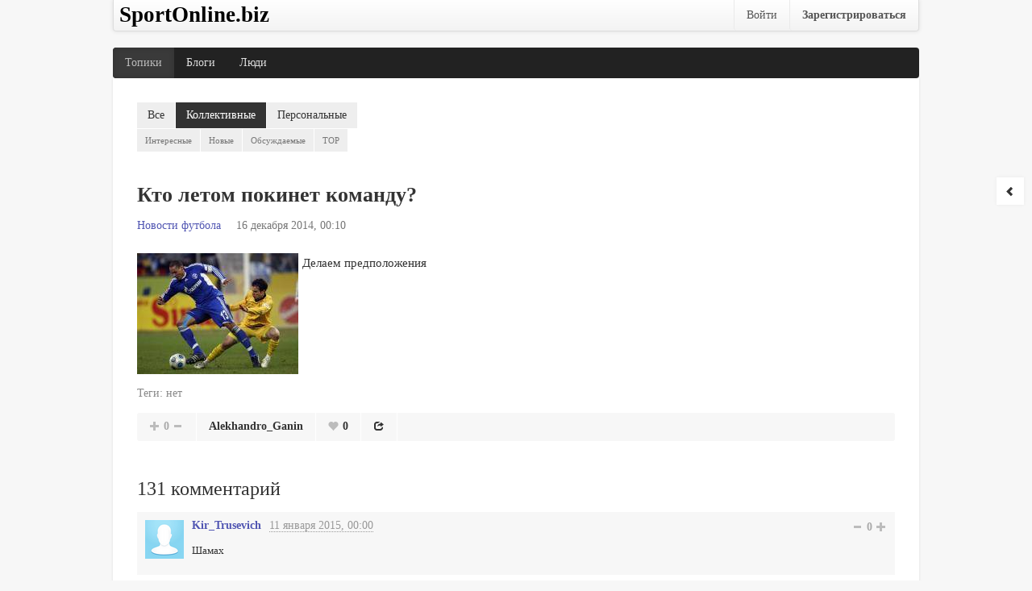

--- FILE ---
content_type: text/html; charset=utf-8
request_url: http://sportonline.biz/blog/novosti-futbola/14054.html/page2/
body_size: 11433
content:
<!doctype html>

<!--[if lt IE 7]> <html class="no-js ie6 oldie" lang="ru"> <![endif]-->
<!--[if IE 7]>    <html class="no-js ie7 oldie" lang="ru"> <![endif]-->
<!--[if IE 8]>    <html class="no-js ie8 oldie" lang="ru"> <![endif]-->
<!--[if gt IE 8]><!--> <html class="no-js" lang="ru"> <!--<![endif]-->

<head>
	
	
	<meta charset="utf-8">
	<meta http-equiv="X-UA-Compatible" content="IE=edge,chrome=1">
	
	<title>Кто летом покинет команду? / Новости футбола / SportOnline.biz</title>
	
	<meta name="description" content="Делаем предположения">
	<meta name="keywords" content="">

	<meta name="viewport" content="width=device-width, initial-scale=1.0">

	<link rel='stylesheet' type='text/css' href='http://sportonline.biz/templates/cache/developer_mobile/7dc8eca3f180659797d431db3c5dd6fe.css' />


	<link href="http://sportonline.biz/templates/skin/developer_mobile/images/favicon.ico?v1" rel="shortcut icon" />
	<link rel="search" type="application/opensearchdescription+xml" href="http://sportonline.biz/search/opensearch/" title="SportOnline.biz" />

			<link rel="alternate" type="application/rss+xml" href="http://sportonline.biz/rss/comments/14054/" title="Кто летом покинет команду?">
	
			<link rel="canonical" href="http://sportonline.biz/blog/novosti-futbola/14054.html" />
		
		
	
	<script type="text/javascript">
		var DIR_WEB_ROOT 			= 'http://sportonline.biz';
		var DIR_STATIC_SKIN 		= 'http://sportonline.biz/templates/skin/developer_mobile';
		var DIR_ROOT_ENGINE_LIB 	= 'http://sportonline.biz/engine/lib';
		var LIVESTREET_SECURITY_KEY = 'fd8ad318e9844750ee0c6c9566c0f6ff';
		var SESSION_ID				= '';
		var BLOG_USE_TINYMCE		= '';
		
		var TINYMCE_LANG = 'en';
					TINYMCE_LANG = 'ru';
		
		var aRouter = new Array();
					aRouter['error'] = 'http://sportonline.biz/error/';
					aRouter['registration'] = 'http://sportonline.biz/registration/';
					aRouter['profile'] = 'http://sportonline.biz/profile/';
					aRouter['my'] = 'http://sportonline.biz/my/';
					aRouter['blog'] = 'http://sportonline.biz/blog/';
					aRouter['personal_blog'] = 'http://sportonline.biz/personal_blog/';
					aRouter['index'] = 'http://sportonline.biz/index/';
					aRouter['topic'] = 'http://sportonline.biz/topic/';
					aRouter['login'] = 'http://sportonline.biz/login/';
					aRouter['people'] = 'http://sportonline.biz/people/';
					aRouter['settings'] = 'http://sportonline.biz/settings/';
					aRouter['tag'] = 'http://sportonline.biz/tag/';
					aRouter['talk'] = 'http://sportonline.biz/talk/';
					aRouter['comments'] = 'http://sportonline.biz/comments/';
					aRouter['rss'] = 'http://sportonline.biz/rss/';
					aRouter['link'] = 'http://sportonline.biz/link/';
					aRouter['question'] = 'http://sportonline.biz/question/';
					aRouter['blogs'] = 'http://sportonline.biz/blogs/';
					aRouter['search'] = 'http://sportonline.biz/search/';
					aRouter['admin'] = 'http://sportonline.biz/admin/';
					aRouter['ajax'] = 'http://sportonline.biz/ajax/';
					aRouter['feed'] = 'http://sportonline.biz/feed/';
					aRouter['stream'] = 'http://sportonline.biz/stream/';
					aRouter['photoset'] = 'http://sportonline.biz/photoset/';
					aRouter['subscribe'] = 'http://sportonline.biz/subscribe/';
					aRouter['page'] = 'http://sportonline.biz/page/';
					aRouter['sitemap'] = 'http://sportonline.biz/sitemap/';
			</script>
	
	
	<script type='text/javascript' src='http://sportonline.biz/templates/cache/developer_mobile/2e16dbbcd9e6368178e5c4933751cd98.js'></script>
<!--[if lt IE 9]><script type='text/javascript' src='http://sportonline.biz/engine/lib/external/html5shiv.js'></script><![endif]-->
<script type='text/javascript' src='http://yandex.st/share/share.js'></script>


	
	<script type="text/javascript">
		var tinyMCE = false;
		ls.lang.load({"blog_join":"\u0432\u0441\u0442\u0443\u043f\u0438\u0442\u044c \u0432 \u0431\u043b\u043e\u0433","blog_leave":"\u043f\u043e\u043a\u0438\u043d\u0443\u0442\u044c \u0431\u043b\u043e\u0433"});
		ls.registry.set('comment_max_tree',7);
		ls.registry.set('block_stream_show_tip',true);
	</script>
	
	
			<style>
			#container {
				min-width: 320px;
				max-width: 1000px;
			}
		</style>
		
	
	
    
<!-- Yandex.RTB -->
<script>window.yaContextCb=window.yaContextCb||[]</script>
<script src="https://yandex.ru/ads/system/context.js" async></script>   
    
</head>

	
	






<body class=" ls-user-role-guest ls-user-role-not-admin width-fluid">
		
	
				<div class="modal modal-login" id="window_login_form">
		<header class="modal-header">
			<div class="h3">Авторизация</div>
			<a href="#" class="close jqmClose"></a>
		</header>
		
		
		<script type="text/javascript">
			jQuery(function($){
				$('#popup-login-form').bind('submit',function(){
					ls.user.login('popup-login-form');
					return false;
				});
				$('#popup-login-form-submit').attr('disabled',false);
			});
		</script>
		
		<div class="modal-content">
			<ul class="nav nav-pills nav-pills-tabs">
				<li class="active js-block-popup-login-item" data-type="login"><a href="#">Войти</a></li>
									<li><a href="http://sportonline.biz/registration/">Регистрация</a></li>
								<li class="js-block-popup-login-item" data-type="reminder"><a href="#">Восстановление пароля</a></li>
			</ul>
			
			
			<div class="tab-content js-block-popup-login-content" data-type="login">
				
				<form action="http://sportonline.biz/login/" method="post" id="popup-login-form">
					

					<p><label for="popup-login">Логин или эл. почта:</label>
					<input type="text" name="login" id="popup-login" class="input-text input-width-300"></p>
					
					<p><label for="popup-password">Пароль:</label>
					<input type="password" name="password" id="popup-password" class="input-text input-width-300">
					<small class="validate-error-hide validate-error-login"></small></p>
					
					<p><label><input type="checkbox" name="remember" class="input-checkbox" checked> Запомнить меня</label></p>

					

					<input type="hidden" name="return-path" value="http://sportonline.biz/blog/novosti-futbola/14054.html/page2">
					<button type="submit" name="submit_login" class="button button-primary" id="popup-login-form-submit" disabled="disabled">Войти</button>
				</form>
				
			</div>


						
			
			<div data-type="reminder" class="tab-content js-block-popup-login-content" style="display:none;">
				<script type="text/javascript">
					jQuery(document).ready(function($){
						$('#popup-reminder-form').bind('submit',function(){
							ls.user.reminder('popup-reminder-form');
							return false;
						});
						$('#popup-reminder-form-submit').attr('disabled',false);
					});
				</script>
				<form action="http://sportonline.biz/login/reminder/" method="POST" id="popup-reminder-form">
					<p><label for="popup-reminder-mail">Ваш e-mail</label>
					<input type="text" name="mail" id="popup-reminder-mail" class="input-text input-width-300" />
					<small class="validate-error-hide validate-error-reminder"></small></p>

					<button type="submit" name="submit_reminder" class="button button-primary" id="popup-reminder-form-submit" disabled="disabled">Получить ссылку на изменение пароля</button>
				</form>
			</div>
		</div>
	</div>
		

	<div id="container" class="">
		<nav id="userbar" class="clearfix">

	

			<hgroup class="site-info" style="float:left;margin-left:7px;margin-top:5px">
				<a href="http://sportonline.biz">
					<span class="site-name">SportOnline.biz</span>
				</a>
			</hgroup>
	
	<ul class="nav nav-userbar">
					
			<li><a href="http://sportonline.biz/login/" class="js-login-form-show">Войти</a></li>
			<li><b><a href="http://sportonline.biz/registration/" class="js-registration-form-show">Зарегистрироваться</a></b></li>
			</ul>
	</nav>


<header id="header" role="banner">
	
	
	
</header>
		<nav id="nav">
	<ul class="nav nav-main">
		<li class="active"><a href="http://sportonline.biz/index/">Топики</a></li>
		<li ><a href="http://sportonline.biz/blogs/">Блоги</a></li>
		<li ><a href="http://sportonline.biz/people/">Люди</a></li>

			

	</ul>
	
</nav>

		<div id="wrapper" class="">
										<aside id="sidebar" class="sidebar-left">
	

											<section class="block block-type-blog">
		<header class="block-header">
			<div class="h3"><a href="http://sportonline.biz/blog/novosti-futbola/">Новости футбола</a></div>
		</header>

		<div class="block-content">
			<span id="blog_user_count_2239">0</span> читателей<br />
			16310 топиков
			
			<br />
			<br />
			
						<a href="http://sportonline.biz/rss/blog/novosti-futbola/" class="rss">RSS</a>
		</div>
	</section>
									<section class="block block-type-stream">
	<header class="block-header">
		<div class="h3"><a href="http://sportonline.biz/comments/" title="Весь эфир">Прямой эфир</a></div>
		<div class="block-update js-block-stream-update"></div>
	</header>

	
	
	<div class="block-content">
		<ul class="nav nav-pills js-block-stream-nav" >
			<li class="active js-block-stream-item" data-type="comment"><a href="#">Комментарии</a></li>
			<li class="js-block-stream-item" data-type="topic"><a href="#">Публикации</a></li>
			
		</ul>
		
		<ul class="nav nav-pills js-block-stream-dropdown" style="display: none;">
			<li class="dropdown active js-block-stream-dropdown-trigger"><a href="#">Комментарии</a> <i class="arrow"></i>
				<ul class="dropdown-menu js-block-stream-dropdown-items">
					<li class="active js-block-stream-item" data-type="comment"><a href="#">Комментарии</a></li>
					<li class="js-block-stream-item" data-type="topic"><a href="#">Публикации</a></li>
					
				</ul>
			</li>
		</ul>
		
		
		<div class="js-block-stream-content">
			<ul class="item-list">
									
		<li class="js-title-comment" title="Что вихляешся, как г-но в проруби!">
			<a href="http://sportonline.biz/profile/admin/"><img src="/templates/skin/developer_mobile/images/avatar_male_48x48.png" alt="avatar" class="avatar" /></a>
			
			<a href="http://sportonline.biz/profile/admin/" class="author">admin</a> &rarr;
			<a href="http://sportonline.biz/blog/edinoborstva/" class="blog-name">Единоборства</a> &rarr;
			<a href="http://sportonline.biz/comments/8844723">Коронные фразы вашего тренера</a>
			
			<p>
				<time datetime="2024-08-14T14:09:11+03:00">14 августа 2024, 14:09</time> |
				817 комментариев
			</p>
		</li>
									
		<li class="js-title-comment" title="Norco">
			<a href="http://sportonline.biz/profile/admin/"><img src="/templates/skin/developer_mobile/images/avatar_male_48x48.png" alt="avatar" class="avatar" /></a>
			
			<a href="http://sportonline.biz/profile/admin/" class="author">admin</a> &rarr;
			<a href="http://sportonline.biz/blog/velosport/" class="blog-name">Велоспорт</a> &rarr;
			<a href="http://sportonline.biz/comments/8844722">Какая фирма велосипеда у вас?</a>
			
			<p>
				<time datetime="2024-08-14T14:07:48+03:00">14 августа 2024, 14:07</time> |
				29 комментариев
			</p>
		</li>
									
		<li class="js-title-comment" title="хороший выбор">
			<a href="http://sportonline.biz/profile/admin/"><img src="/templates/skin/developer_mobile/images/avatar_male_48x48.png" alt="avatar" class="avatar" /></a>
			
			<a href="http://sportonline.biz/profile/admin/" class="author">admin</a> &rarr;
			<a href="http://sportonline.biz/blog/sovremennie-tanci/" class="blog-name">Современные танцы</a> &rarr;
			<a href="http://sportonline.biz/comments/8844721">че с полом делать</a>
			
			<p>
				<time datetime="2024-08-14T14:06:01+03:00">14 августа 2024, 14:06</time> |
				44 комментария
			</p>
		</li>
									
		<li class="js-title-comment" title="Неймар и Златан.">
			<a href="http://sportonline.biz/profile/admin/"><img src="/templates/skin/developer_mobile/images/avatar_male_48x48.png" alt="avatar" class="avatar" /></a>
			
			<a href="http://sportonline.biz/profile/admin/" class="author">admin</a> &rarr;
			<a href="http://sportonline.biz/blog/novosti-futbola/" class="blog-name">Новости футбола</a> &rarr;
			<a href="http://sportonline.biz/comments/8844720">Самый Эпотажный и забавный футболист мира </a>
			
			<p>
				<time datetime="2024-08-14T14:03:35+03:00">14 августа 2024, 14:03</time> |
				10 комментариев
			</p>
		</li>
									
		<li class="js-title-comment" title="Про лиги какие то))уахах">
			<a href="http://sportonline.biz/profile/Maksim_Lihosherst/"><img src="/templates/skin/developer_mobile/images/avatar_male_48x48.png" alt="avatar" class="avatar" /></a>
			
			<a href="http://sportonline.biz/profile/Maksim_Lihosherst/" class="author">Maksim_Lihosherst</a> &rarr;
			<a href="http://sportonline.biz/blog/novosti-futbola/" class="blog-name">Новости футбола</a> &rarr;
			<a href="http://sportonline.biz/comments/4409">ОПРОС  Ваш любимый игрок ?</a>
			
			<p>
				<time datetime="2014-08-04T21:56:00+04:00">4 августа 2014, 21:56</time> |
				999 комментариев
			</p>
		</li>
	</ul>


<footer>
	<a href="http://sportonline.biz/comments/">Весь эфир</a> | <a href="http://sportonline.biz/rss/allcomments/">RSS</a>
</footer>
		</div>
	</div>
</section>

										<section class="block">
	<header class="block-header">
		<div class="h3">Теги</div>
	</header>
	
	
	<div class="block-content">
		<ul class="nav nav-pills">
			<li class="active js-block-tags-item" data-type="all"><a href="#">Все теги</a></li>
						<li class="js-block-tags-item" data-type="all"><a href="#" onclick="ls.plugin.tagskit.showWindowSearchCategory();">
				
			</a></li>

			
		</ul>

		<form action="" method="GET" class="js-tag-search-form search-tags">
			<input type="text" name="tag" placeholder="Поиск тегов" value="" class="input-text input-width-full autocomplete-tags js-tag-search" />
		</form>

		<div class="js-block-tags-content" data-type="all">
							<ul class="tag-cloud word-wrap">
											<li><a class="tag-size-1" href="http://sportonline.biz/tag/%D0%B2%D0%BE%D0%BB%D0%B5%D0%B9%D0%B1%D0%BE%D0%BB%D0%B8%D1%81%D1%82%D0%BA%D0%B8/">волейболистки</a></li>
											<li><a class="tag-size-1" href="http://sportonline.biz/tag/%D0%9A%D0%A5%D0%9B/">КХЛ</a></li>
											<li><a class="tag-size-1" href="http://sportonline.biz/tag/%D0%9F%D1%80%D0%BE%D0%B4%D0%B0%D0%BC/">Продам</a></li>
											<li><a class="tag-size-1" href="http://sportonline.biz/tag/%D1%81%D0%B8%D0%BB%D0%B0/">сила</a></li>
											<li><a class="tag-size-1" href="http://sportonline.biz/tag/%D1%81%D0%BA%D0%BE%D1%82%D1%87/">скотч</a></li>
											<li><a class="tag-size-1" href="http://sportonline.biz/tag/%D1%82%D1%80%D1%8D%D1%88/">трэш</a></li>
											<li><a class="tag-size-1" href="http://sportonline.biz/tag/%D1%82%D1%80%D1%8E%D0%BA%D0%B8/">трюки</a></li>
											<li><a class="tag-size-1" href="http://sportonline.biz/tag/%D1%84%D0%B5%D1%85%D1%82%D0%BE%D0%B2%D0%B0%D0%BD%D0%B8%D0%B5/">фехтование</a></li>
									</ul>
					</div>

			</div>
</section>
										<div class="block" id="block_blogs">
	<header class="block-header">
		<div class="h3">Блоги</div>
		<div class="block-update js-block-blogs-update"></div>
	</header>
	
	
	<div class="block-content">
		<ul class="nav nav-pills js-block-blogs-nav">
			<li class="active js-block-blogs-item" data-type="top"><a href="#">Топ</a></li>
					</ul>
		
		
		<div class="js-block-blogs-content">
			<ul class="item-list">
			<li>
			<a href="http://sportonline.biz/blog/ostalnie-vidi-sporta/"><img src="http://sportonline.biz/templates/skin/developer_mobile/images/avatar_blog_48x48.png" alt="avatar" class="avatar" /></a>
			
						<a href="http://sportonline.biz/blog/ostalnie-vidi-sporta/">Остальные виды спорта</a>
			
			<!--<p>Рейтинг: <strong>0.00</strong></p>-->
			<p>Все, что не вошло в другие категории.</p>
		</li>
			<li>
			<a href="http://sportonline.biz/blog/vodnie-vidi-sporta/"><img src="http://sportonline.biz/templates/skin/developer_mobile/images/avatar_blog_48x48.png" alt="avatar" class="avatar" /></a>
			
						<a href="http://sportonline.biz/blog/vodnie-vidi-sporta/">Водные виды спорта</a>
			
			<!--<p>Рейтинг: <strong>0.00</strong></p>-->
			<p>Водные виды спорта</p>
		</li>
			<li>
			<a href="http://sportonline.biz/blog/legkaya-atletika/"><img src="http://sportonline.biz/templates/skin/developer_mobile/images/avatar_blog_48x48.png" alt="avatar" class="avatar" /></a>
			
						<a href="http://sportonline.biz/blog/legkaya-atletika/">Легкая атлетика</a>
			
			<!--<p>Рейтинг: <strong>0.00</strong></p>-->
			<p>Легкая атлетика</p>
		</li>
			<li>
			<a href="http://sportonline.biz/blog/zimnie-vidi-sporta/"><img src="http://sportonline.biz/templates/skin/developer_mobile/images/avatar_blog_48x48.png" alt="avatar" class="avatar" /></a>
			
						<a href="http://sportonline.biz/blog/zimnie-vidi-sporta/">Зимние виды спорта</a>
			
			<!--<p>Рейтинг: <strong>0.00</strong></p>-->
			<p>Зимние виды спорта</p>
		</li>
			<li>
			<a href="http://sportonline.biz/blog/katanie-na-rolikah/"><img src="http://sportonline.biz/templates/skin/developer_mobile/images/avatar_blog_48x48.png" alt="avatar" class="avatar" /></a>
			
						<a href="http://sportonline.biz/blog/katanie-na-rolikah/">Катание на роликах</a>
			
			<!--<p>Рейтинг: <strong>0.00</strong></p>-->
			<p>Катание на роликах</p>
		</li>
			<li>
			<a href="http://sportonline.biz/blog/sovremennie-tanci/"><img src="http://sportonline.biz/templates/skin/developer_mobile/images/avatar_blog_48x48.png" alt="avatar" class="avatar" /></a>
			
						<a href="http://sportonline.biz/blog/sovremennie-tanci/">Современные танцы</a>
			
			<!--<p>Рейтинг: <strong>0.00</strong></p>-->
			<p>Современные танцы</p>
		</li>
			<li>
			<a href="http://sportonline.biz/blog/velosport/"><img src="http://sportonline.biz/templates/skin/developer_mobile/images/avatar_blog_48x48.png" alt="avatar" class="avatar" /></a>
			
						<a href="http://sportonline.biz/blog/velosport/">Велоспорт</a>
			
			<!--<p>Рейтинг: <strong>0.00</strong></p>-->
			<p>Велоспорт и велосипедная жизнь!</p>
		</li>
			<li>
			<a href="http://sportonline.biz/blog/novosti-hokkeya/"><img src="http://sportonline.biz/templates/skin/developer_mobile/images/avatar_blog_48x48.png" alt="avatar" class="avatar" /></a>
			
						<a href="http://sportonline.biz/blog/novosti-hokkeya/">Новости хоккея</a>
			
			<!--<p>Рейтинг: <strong>0.00</strong></p>-->
			<p>Новости хоккея</p>
		</li>
			<li>
			<a href="http://sportonline.biz/blog/novosti-basketbola/"><img src="http://sportonline.biz/templates/skin/developer_mobile/images/avatar_blog_48x48.png" alt="avatar" class="avatar" /></a>
			
						<a href="http://sportonline.biz/blog/novosti-basketbola/">Новости баскетбола</a>
			
			<!--<p>Рейтинг: <strong>0.00</strong></p>-->
			<p>Новости баскетбола</p>
		</li>
			<li>
			<a href="http://sportonline.biz/blog/novosti-tennisa/"><img src="http://sportonline.biz/templates/skin/developer_mobile/images/avatar_blog_48x48.png" alt="avatar" class="avatar" /></a>
			
						<a href="http://sportonline.biz/blog/novosti-tennisa/">Новости тенниса</a>
			
			<!--<p>Рейтинг: <strong>0.00</strong></p>-->
			<p>Новости тенниса</p>
		</li>
	</ul>


		</div>

		
		<footer>
			<a href="http://sportonline.biz/blogs/">Все блоги</a>
		</footer>
	</div>
</div>
					</aside>
					
			<div id="content" role="main" 
				class=" 
					   content-right"
				>
				
					<div class="nav-filter-wrapper">
	<ul class="nav nav-filter">
		<li >
			<a href="http://sportonline.biz/index/">Все</a> 		</li>

		<li class="active">
			<a href="http://sportonline.biz/blog/">Коллективные</a> 		</li>

		<li >
			<a href="http://sportonline.biz/personal_blog/">Персональные</a> 		</li>

		
	</ul>



	
			<ul class="nav nav-filter nav-filter-sub">
			<li ><a href="http://sportonline.biz/blog/">Интересные</a></li>
			<li >
				<a href="http://sportonline.biz/blog/newall/" title="За все время">Новые</a>
							</li>
			<li ><a href="http://sportonline.biz/blog/discussed/">Обсуждаемые</a></li>
			<li ><a href="http://sportonline.biz/blog/top/">TOP</a></li>
			
		</ul>
	
	
	</div>
					

					
				

		

<article class="topic topic-type-topic js-topic">
	<header class="topic-header">
		<h1 class="topic-title word-wrap">
						
						
							Кто летом покинет команду?
					</h1>
		
		
				
		
		<div class="topic-info">
			<a href="http://sportonline.biz/blog/novosti-futbola/" class="topic-blog">Новости футбола</a>
			
			<time datetime="2014-12-16T00:10:00+03:00" title="16 декабря 2014, 00:10">
				16 декабря 2014, 00:10
			</time>
			
			<ul class="actions">								   
								
							</ul>
		</div>
	</header>   
   
<div class="topic-content text">
	
	
			<img src="http://sportonline.biz/uploads/pics15/novosti-futbola-kto-letom-pokinet-komandu.jpg" alt="Новости футбола: Кто летом покинет команду">Делаем предположения
		
	
</div> 


				

	<footer class="topic-footer">
		<ul class="topic-tags js-favourite-insert-after-form js-favourite-tags-topic-14054">
			<li>Теги:</li>
			
			<li>нет</li>		</ul>
		
		
		<div class="topic-share" id="topic_share_14054">
							<div class="yashare-auto-init" data-yashareTitle="Кто летом покинет команду?" data-yashareLink="http://sportonline.biz/blog/novosti-futbola/14054.html" data-yashareL10n="ru" data-yashareType="button" data-yashareQuickServices="yaru,vkontakte,facebook,twitter,odnoklassniki,moimir,lj,gplus"></div>
					</div>


		<ul class="topic-info">
			<li id="vote_area_topic_14054" class="vote 
																																																																	
																">
																	<div class="vote-up" onclick="return ls.vote.vote(14054,this,1,'topic');"></div>
				<div class="vote-count js-infobox-vote-topic" id="vote_total_topic_14054" title="всего проголосовало: 0">
											0
									</div>
				<div class="vote-down" onclick="return ls.vote.vote(14054,this,-1,'topic');"></div>
									<div id="vote-info-topic-14054" style="display: none;">
						+ 0<br/>
						- 0<br/>
						&nbsp; 0<br/>
						
					</div>
							</li>

			<li class="topic-info-author"><a rel="author" href="http://sportonline.biz/profile/Alekhandro_Ganin/">Alekhandro_Ganin</a></li>
			<li class="topic-info-favourite">
				<div onclick="return ls.favourite.toggle(14054,this,'topic');" class="favourite "></div>
				<span class="favourite-count" id="fav_count_topic_14054">0</span>
			</li>
			<li class="topic-info-share"><a href="#" class="icon-share" title="Поделиться" onclick="jQuery('#topic_share_14054').slideToggle(); return false;"></a></li>
			
						
			
		</ul>

		
					
			</footer>
</article> <!-- /.topic --><div class="verhrsya">
<!-- Yandex.RTB R-A-609549-4 -->
<div id="yandex_rtb_R-A-609549-4"></div>
<script>
window.yaContextCb.push(() => {
    Ya.Context.AdvManager.render({
        "blockId": "R-A-609549-4",
        "renderTo": "yandex_rtb_R-A-609549-4"
    })
})
</script>
</div>





<div class="comments" id="comments">
	<header class="comments-header">
		<div class="h3"><span id="count-comments">131</span> комментарий</div>
		
			
		<a name="comments"></a>
	</header>


						
				
		 
				
		<div class="comment-wrapper" id="comment_wrapper_id_2066101">
		
		

<section id="comment_id_2066101" class="comment
														
														">
			<a name="comment2066101"></a>
		
		
		<a href="http://sportonline.biz/profile/Kir_Trusevich/"><img src="/templates/skin/developer_mobile/images/avatar_male_48x48.png" alt="avatar" class="comment-avatar" /></a>
		
		
		<ul class="comment-info">
			<li class="comment-author">
								<a href="http://sportonline.biz/profile/Kir_Trusevich/">Kir_Trusevich</a>
			</li>
			<li class="comment-date">
				<a href="http://sportonline.biz/comments/2066101" class="link-dotted" title="Ссылка на комментарий">
					<time datetime="2015-01-11T00:00:00+03:00">11 января 2015, 00:00</time>
				</a>
			</li>
			
						<li class="goto-comment-child"><a href="#" title="Обратно к ответу">↓</a></li>
			
			
									
				<li id="vote_area_comment_2066101" class="vote 
																		    
																		
																		">
					<div class="vote-down" onclick="return ls.vote.vote(2066101,this,-1,'comment');"></div>
					<span class="vote-count" id="vote_total_comment_2066101">0</span>
					<div class="vote-up" onclick="return ls.vote.vote(2066101,this,1,'comment');"></div>
				</li>
						
			
					</ul>
		
		
		<div id="comment_content_id_2066101" class="comment-content text">
			Шамах
		</div>
			
			
				
</section> 
									
				
					</div>
				
		<div class="comment-wrapper" id="comment_wrapper_id_2066102">
		
		

<section id="comment_id_2066102" class="comment
														
														">
			<a name="comment2066102"></a>
		
		
		<a href="http://sportonline.biz/profile/Mahabbat_Bondarenko/"><img src="/templates/skin/developer_mobile/images/avatar_male_48x48.png" alt="avatar" class="comment-avatar" /></a>
		
		
		<ul class="comment-info">
			<li class="comment-author">
								<a href="http://sportonline.biz/profile/Mahabbat_Bondarenko/">Mahabbat_Bondarenko</a>
			</li>
			<li class="comment-date">
				<a href="http://sportonline.biz/comments/2066102" class="link-dotted" title="Ссылка на комментарий">
					<time datetime="2015-01-11T00:25:00+03:00">11 января 2015, 00:25</time>
				</a>
			</li>
			
						<li class="goto-comment-child"><a href="#" title="Обратно к ответу">↓</a></li>
			
			
									
				<li id="vote_area_comment_2066102" class="vote 
																		    
																		
																		">
					<div class="vote-down" onclick="return ls.vote.vote(2066102,this,-1,'comment');"></div>
					<span class="vote-count" id="vote_total_comment_2066102">0</span>
					<div class="vote-up" onclick="return ls.vote.vote(2066102,this,1,'comment');"></div>
				</li>
						
			
					</ul>
		
		
		<div id="comment_content_id_2066102" class="comment-content text">
			Бендтнер, Шамах. Ибо нету толку с них
		</div>
			
			
				
</section> 
									
				
					</div>
				
		<div class="comment-wrapper" id="comment_wrapper_id_2066103">
		
		

<section id="comment_id_2066103" class="comment
														
														">
			<a name="comment2066103"></a>
		
		
		<a href="http://sportonline.biz/profile/Artem_Manuel/"><img src="/templates/skin/developer_mobile/images/avatar_male_48x48.png" alt="avatar" class="comment-avatar" /></a>
		
		
		<ul class="comment-info">
			<li class="comment-author">
								<a href="http://sportonline.biz/profile/Artem_Manuel/">Artem_Manuel</a>
			</li>
			<li class="comment-date">
				<a href="http://sportonline.biz/comments/2066103" class="link-dotted" title="Ссылка на комментарий">
					<time datetime="2015-01-11T01:14:00+03:00">11 января 2015, 01:14</time>
				</a>
			</li>
			
						<li class="goto-comment-child"><a href="#" title="Обратно к ответу">↓</a></li>
			
			
									
				<li id="vote_area_comment_2066103" class="vote 
																		    
																		
																		">
					<div class="vote-down" onclick="return ls.vote.vote(2066103,this,-1,'comment');"></div>
					<span class="vote-count" id="vote_total_comment_2066103">0</span>
					<div class="vote-up" onclick="return ls.vote.vote(2066103,this,1,'comment');"></div>
				</li>
						
			
					</ul>
		
		
		<div id="comment_content_id_2066103" class="comment-content text">
			кто пишет про Насри? купите мозг&#33;
		</div>
			
			
				
</section> 
									
				
					</div>
				
		<div class="comment-wrapper" id="comment_wrapper_id_2066104">
		
		

<section id="comment_id_2066104" class="comment
														
														">
			<a name="comment2066104"></a>
		
		
		<a href="http://sportonline.biz/profile/Mahabbat_Bondarenko/"><img src="/templates/skin/developer_mobile/images/avatar_male_48x48.png" alt="avatar" class="comment-avatar" /></a>
		
		
		<ul class="comment-info">
			<li class="comment-author">
								<a href="http://sportonline.biz/profile/Mahabbat_Bondarenko/">Mahabbat_Bondarenko</a>
			</li>
			<li class="comment-date">
				<a href="http://sportonline.biz/comments/2066104" class="link-dotted" title="Ссылка на комментарий">
					<time datetime="2015-01-11T01:49:00+03:00">11 января 2015, 01:49</time>
				</a>
			</li>
			
						<li class="goto-comment-child"><a href="#" title="Обратно к ответу">↓</a></li>
			
			
									
				<li id="vote_area_comment_2066104" class="vote 
																		    
																		
																		">
					<div class="vote-down" onclick="return ls.vote.vote(2066104,this,-1,'comment');"></div>
					<span class="vote-count" id="vote_total_comment_2066104">0</span>
					<div class="vote-up" onclick="return ls.vote.vote(2066104,this,1,'comment');"></div>
				</li>
						
			
					</ul>
		
		
		<div id="comment_content_id_2066104" class="comment-content text">
			Игорь, им это не поможет((
		</div>
			
			
				
</section> 
									
				
					</div>
				
		<div class="comment-wrapper" id="comment_wrapper_id_2066105">
		
		

<section id="comment_id_2066105" class="comment
														
														">
			<a name="comment2066105"></a>
		
		
		<a href="http://sportonline.biz/profile/Artem_Manuel/"><img src="/templates/skin/developer_mobile/images/avatar_male_48x48.png" alt="avatar" class="comment-avatar" /></a>
		
		
		<ul class="comment-info">
			<li class="comment-author">
								<a href="http://sportonline.biz/profile/Artem_Manuel/">Artem_Manuel</a>
			</li>
			<li class="comment-date">
				<a href="http://sportonline.biz/comments/2066105" class="link-dotted" title="Ссылка на комментарий">
					<time datetime="2015-01-11T19:14:00+03:00">11 января 2015, 19:14</time>
				</a>
			</li>
			
						<li class="goto-comment-child"><a href="#" title="Обратно к ответу">↓</a></li>
			
			
									
				<li id="vote_area_comment_2066105" class="vote 
																		    
																		
																		">
					<div class="vote-down" onclick="return ls.vote.vote(2066105,this,-1,'comment');"></div>
					<span class="vote-count" id="vote_total_comment_2066105">0</span>
					<div class="vote-up" onclick="return ls.vote.vote(2066105,this,1,'comment');"></div>
				</li>
						
			
					</ul>
		
		
		<div id="comment_content_id_2066105" class="comment-content text">
			Да, видимо)
		</div>
			
			
				
</section> 
									
				
					</div>
				
		<div class="comment-wrapper" id="comment_wrapper_id_2066106">
		
		

<section id="comment_id_2066106" class="comment
														
														">
			<a name="comment2066106"></a>
		
		
		<a href="http://sportonline.biz/profile/Chugaev_Agadganyan/"><img src="/templates/skin/developer_mobile/images/avatar_male_48x48.png" alt="avatar" class="comment-avatar" /></a>
		
		
		<ul class="comment-info">
			<li class="comment-author">
								<a href="http://sportonline.biz/profile/Chugaev_Agadganyan/">Chugaev_Agadganyan</a>
			</li>
			<li class="comment-date">
				<a href="http://sportonline.biz/comments/2066106" class="link-dotted" title="Ссылка на комментарий">
					<time datetime="2015-01-11T20:23:00+03:00">11 января 2015, 20:23</time>
				</a>
			</li>
			
						<li class="goto-comment-child"><a href="#" title="Обратно к ответу">↓</a></li>
			
			
									
				<li id="vote_area_comment_2066106" class="vote 
																		    
																		
																		">
					<div class="vote-down" onclick="return ls.vote.vote(2066106,this,-1,'comment');"></div>
					<span class="vote-count" id="vote_total_comment_2066106">0</span>
					<div class="vote-up" onclick="return ls.vote.vote(2066106,this,1,'comment');"></div>
				</li>
						
			
					</ul>
		
		
		<div id="comment_content_id_2066106" class="comment-content text">
			конечно не хотелось бы чтоб уходили все, но раз на то пошло то пусть все кроме секса, рвп , насри , уилшир, уолкот&#33; думаюальмуния, фабьянски&#33;
		</div>
			
			
				
</section> 
									
				
					</div>
				
		<div class="comment-wrapper" id="comment_wrapper_id_2066107">
		
		

<section id="comment_id_2066107" class="comment
														
														">
			<a name="comment2066107"></a>
		
		
		<a href="http://sportonline.biz/profile/Alekhandro_Shpakov/"><img src="/templates/skin/developer_mobile/images/avatar_male_48x48.png" alt="avatar" class="comment-avatar" /></a>
		
		
		<ul class="comment-info">
			<li class="comment-author">
								<a href="http://sportonline.biz/profile/Alekhandro_Shpakov/">Alekhandro_Shpakov</a>
			</li>
			<li class="comment-date">
				<a href="http://sportonline.biz/comments/2066107" class="link-dotted" title="Ссылка на комментарий">
					<time datetime="2015-01-12T02:03:00+03:00">12 января 2015, 02:03</time>
				</a>
			</li>
			
						<li class="goto-comment-child"><a href="#" title="Обратно к ответу">↓</a></li>
			
			
									
				<li id="vote_area_comment_2066107" class="vote 
																		    
																		
																		">
					<div class="vote-down" onclick="return ls.vote.vote(2066107,this,-1,'comment');"></div>
					<span class="vote-count" id="vote_total_comment_2066107">0</span>
					<div class="vote-up" onclick="return ls.vote.vote(2066107,this,1,'comment');"></div>
				</li>
						
			
					</ul>
		
		
		<div id="comment_content_id_2066107" class="comment-content text">
			Фабрегаса это точно, ну и ван Перси&#33;пара им уходить с этого детского сада&#33;<br>а еще Аршавина ПРОДАДУТ, т.к Венгер говорит что он уже скоро на пенсию&#33;<br>ну и как всегда уйдут в престижный клуб молодые перспективные Денилсон,Рамсей&#33;<br>Ну а продать надо всю бесполезную защиту&#33;толку с них очень мало&#33;<br>да и вратарей 3 тоже можно продать они слабые&#33;купить можно за место 3 этих либо Акинфеева,ЛИБО подписать КРАФТА из баварии&#33;
		</div>
			
			
				
</section> 
									
				
					</div>
				
		<div class="comment-wrapper" id="comment_wrapper_id_2066108">
		
		

<section id="comment_id_2066108" class="comment
														
														">
			<a name="comment2066108"></a>
		
		
		<a href="http://sportonline.biz/profile/Artem_Manuel/"><img src="/templates/skin/developer_mobile/images/avatar_male_48x48.png" alt="avatar" class="comment-avatar" /></a>
		
		
		<ul class="comment-info">
			<li class="comment-author">
								<a href="http://sportonline.biz/profile/Artem_Manuel/">Artem_Manuel</a>
			</li>
			<li class="comment-date">
				<a href="http://sportonline.biz/comments/2066108" class="link-dotted" title="Ссылка на комментарий">
					<time datetime="2015-01-12T23:36:00+03:00">12 января 2015, 23:36</time>
				</a>
			</li>
			
						<li class="goto-comment-child"><a href="#" title="Обратно к ответу">↓</a></li>
			
			
									
				<li id="vote_area_comment_2066108" class="vote 
																		    
																		
																		">
					<div class="vote-down" onclick="return ls.vote.vote(2066108,this,-1,'comment');"></div>
					<span class="vote-count" id="vote_total_comment_2066108">0</span>
					<div class="vote-up" onclick="return ls.vote.vote(2066108,this,1,'comment');"></div>
				</li>
						
			
					</ul>
		
		
		<div id="comment_content_id_2066108" class="comment-content text">
			дааа Акинфеева было бы интересно, но это сверхнереально)
		</div>
			
			
				
</section> 
									
				
					</div>
				
		<div class="comment-wrapper" id="comment_wrapper_id_2066109">
		
		

<section id="comment_id_2066109" class="comment
														
														">
			<a name="comment2066109"></a>
		
		
		<a href="http://sportonline.biz/profile/Galim_Gumabekov/"><img src="/templates/skin/developer_mobile/images/avatar_male_48x48.png" alt="avatar" class="comment-avatar" /></a>
		
		
		<ul class="comment-info">
			<li class="comment-author">
								<a href="http://sportonline.biz/profile/Galim_Gumabekov/">Galim_Gumabekov</a>
			</li>
			<li class="comment-date">
				<a href="http://sportonline.biz/comments/2066109" class="link-dotted" title="Ссылка на комментарий">
					<time datetime="2015-01-13T00:52:00+03:00">13 января 2015, 00:52</time>
				</a>
			</li>
			
						<li class="goto-comment-child"><a href="#" title="Обратно к ответу">↓</a></li>
			
			
									
				<li id="vote_area_comment_2066109" class="vote 
																		    
																		
																		">
					<div class="vote-down" onclick="return ls.vote.vote(2066109,this,-1,'comment');"></div>
					<span class="vote-count" id="vote_total_comment_2066109">0</span>
					<div class="vote-up" onclick="return ls.vote.vote(2066109,this,1,'comment');"></div>
				</li>
						
			
					</ul>
		
		
		<div id="comment_content_id_2066109" class="comment-content text">
			Bendtnera,Arshavina,Rosicky,skilachi nu zhelatel&#39;no chtobi Wenger ushel
		</div>
			
			
				
</section> 
									
				
					</div>
				
		<div class="comment-wrapper" id="comment_wrapper_id_2066110">
		
		

<section id="comment_id_2066110" class="comment
														
														">
			<a name="comment2066110"></a>
		
		
		<a href="http://sportonline.biz/profile/Serga_Semenets/"><img src="/templates/skin/developer_mobile/images/avatar_male_48x48.png" alt="avatar" class="comment-avatar" /></a>
		
		
		<ul class="comment-info">
			<li class="comment-author">
								<a href="http://sportonline.biz/profile/Serga_Semenets/">Serga_Semenets</a>
			</li>
			<li class="comment-date">
				<a href="http://sportonline.biz/comments/2066110" class="link-dotted" title="Ссылка на комментарий">
					<time datetime="2015-01-13T16:06:00+03:00">13 января 2015, 16:06</time>
				</a>
			</li>
			
						<li class="goto-comment-child"><a href="#" title="Обратно к ответу">↓</a></li>
			
			
									
				<li id="vote_area_comment_2066110" class="vote 
																		    
																		
																		">
					<div class="vote-down" onclick="return ls.vote.vote(2066110,this,-1,'comment');"></div>
					<span class="vote-count" id="vote_total_comment_2066110">0</span>
					<div class="vote-up" onclick="return ls.vote.vote(2066110,this,1,'comment');"></div>
				</li>
						
			
					</ul>
		
		
		<div id="comment_content_id_2066110" class="comment-content text">
			Николас Бендтнер уйдет 100%
		</div>
			
			
				
</section> 
									
				
					</div>
				
		<div class="comment-wrapper" id="comment_wrapper_id_2066111">
		
		

<section id="comment_id_2066111" class="comment
														
														">
			<a name="comment2066111"></a>
		
		
		<a href="http://sportonline.biz/profile/Yaroslav_Tsembrovskiy/"><img src="/templates/skin/developer_mobile/images/avatar_male_48x48.png" alt="avatar" class="comment-avatar" /></a>
		
		
		<ul class="comment-info">
			<li class="comment-author">
								<a href="http://sportonline.biz/profile/Yaroslav_Tsembrovskiy/">Yaroslav_Tsembrovskiy</a>
			</li>
			<li class="comment-date">
				<a href="http://sportonline.biz/comments/2066111" class="link-dotted" title="Ссылка на комментарий">
					<time datetime="2015-01-13T16:41:00+03:00">13 января 2015, 16:41</time>
				</a>
			</li>
			
						<li class="goto-comment-child"><a href="#" title="Обратно к ответу">↓</a></li>
			
			
									
				<li id="vote_area_comment_2066111" class="vote 
																		    
																		
																		">
					<div class="vote-down" onclick="return ls.vote.vote(2066111,this,-1,'comment');"></div>
					<span class="vote-count" id="vote_total_comment_2066111">0</span>
					<div class="vote-up" onclick="return ls.vote.vote(2066111,this,1,'comment');"></div>
				</li>
						
			
					</ul>
		
		
		<div id="comment_content_id_2066111" class="comment-content text">
			полкоманды
		</div>
			
			
				
</section> 
									
				
					</div>
				
		<div class="comment-wrapper" id="comment_wrapper_id_2066112">
		
		

<section id="comment_id_2066112" class="comment
														
														">
			<a name="comment2066112"></a>
		
		
		<a href="http://sportonline.biz/profile/Sasha_Lyashenko/"><img src="/templates/skin/developer_mobile/images/avatar_male_48x48.png" alt="avatar" class="comment-avatar" /></a>
		
		
		<ul class="comment-info">
			<li class="comment-author">
								<a href="http://sportonline.biz/profile/Sasha_Lyashenko/">Sasha_Lyashenko</a>
			</li>
			<li class="comment-date">
				<a href="http://sportonline.biz/comments/2066112" class="link-dotted" title="Ссылка на комментарий">
					<time datetime="2015-01-13T17:20:00+03:00">13 января 2015, 17:20</time>
				</a>
			</li>
			
						<li class="goto-comment-child"><a href="#" title="Обратно к ответу">↓</a></li>
			
			
									
				<li id="vote_area_comment_2066112" class="vote 
																		    
																		
																		">
					<div class="vote-down" onclick="return ls.vote.vote(2066112,this,-1,'comment');"></div>
					<span class="vote-count" id="vote_total_comment_2066112">0</span>
					<div class="vote-up" onclick="return ls.vote.vote(2066112,this,1,'comment');"></div>
				</li>
						
			
					</ul>
		
		
		<div id="comment_content_id_2066112" class="comment-content text">
			Алмуния, Джуру, Денилсон)) Ну и если Венгер купит форварда)) То еще уйдет Бендтнер)
		</div>
			
			
				
</section> 
									
				
					</div>
				
		<div class="comment-wrapper" id="comment_wrapper_id_2066113">
		
		

<section id="comment_id_2066113" class="comment
														
														">
			<a name="comment2066113"></a>
		
		
		<a href="http://sportonline.biz/profile/Vartui_Alimhadgiev/"><img src="/templates/skin/developer_mobile/images/avatar_male_48x48.png" alt="avatar" class="comment-avatar" /></a>
		
		
		<ul class="comment-info">
			<li class="comment-author">
								<a href="http://sportonline.biz/profile/Vartui_Alimhadgiev/">Vartui_Alimhadgiev</a>
			</li>
			<li class="comment-date">
				<a href="http://sportonline.biz/comments/2066113" class="link-dotted" title="Ссылка на комментарий">
					<time datetime="2015-01-13T18:29:00+03:00">13 января 2015, 18:29</time>
				</a>
			</li>
			
						<li class="goto-comment-child"><a href="#" title="Обратно к ответу">↓</a></li>
			
			
									
				<li id="vote_area_comment_2066113" class="vote 
																		    
																		
																		">
					<div class="vote-down" onclick="return ls.vote.vote(2066113,this,-1,'comment');"></div>
					<span class="vote-count" id="vote_total_comment_2066113">0</span>
					<div class="vote-up" onclick="return ls.vote.vote(2066113,this,1,'comment');"></div>
				</li>
						
			
					</ul>
		
		
		<div id="comment_content_id_2066113" class="comment-content text">
			бендтнер клиши т пожалуй фабрегас точно уйдут
		</div>
			
			
				
</section> 
									
				
					</div>
				
		<div class="comment-wrapper" id="comment_wrapper_id_2066114">
		
		

<section id="comment_id_2066114" class="comment
														
														">
			<a name="comment2066114"></a>
		
		
		<a href="http://sportonline.biz/profile/Kurushin_Gopko/"><img src="/templates/skin/developer_mobile/images/avatar_male_48x48.png" alt="avatar" class="comment-avatar" /></a>
		
		
		<ul class="comment-info">
			<li class="comment-author">
								<a href="http://sportonline.biz/profile/Kurushin_Gopko/">Kurushin_Gopko</a>
			</li>
			<li class="comment-date">
				<a href="http://sportonline.biz/comments/2066114" class="link-dotted" title="Ссылка на комментарий">
					<time datetime="2015-01-13T20:12:00+03:00">13 января 2015, 20:12</time>
				</a>
			</li>
			
						<li class="goto-comment-child"><a href="#" title="Обратно к ответу">↓</a></li>
			
			
									
				<li id="vote_area_comment_2066114" class="vote 
																		    
																		
																		">
					<div class="vote-down" onclick="return ls.vote.vote(2066114,this,-1,'comment');"></div>
					<span class="vote-count" id="vote_total_comment_2066114">0</span>
					<div class="vote-up" onclick="return ls.vote.vote(2066114,this,1,'comment');"></div>
				</li>
						
			
					</ul>
		
		
		<div id="comment_content_id_2066114" class="comment-content text">
			Думаю Беня, Денилсон и Сеск
		</div>
			
			
				
</section> 
									
				
					</div>
				
		<div class="comment-wrapper" id="comment_wrapper_id_2066115">
		
		

<section id="comment_id_2066115" class="comment
														
														">
			<a name="comment2066115"></a>
		
		
		<a href="http://sportonline.biz/profile/SumKolyan_Munkoev/"><img src="/templates/skin/developer_mobile/images/avatar_male_48x48.png" alt="avatar" class="comment-avatar" /></a>
		
		
		<ul class="comment-info">
			<li class="comment-author">
								<a href="http://sportonline.biz/profile/SumKolyan_Munkoev/">SumKolyan_Munkoev</a>
			</li>
			<li class="comment-date">
				<a href="http://sportonline.biz/comments/2066115" class="link-dotted" title="Ссылка на комментарий">
					<time datetime="2015-01-14T02:12:00+03:00">14 января 2015, 02:12</time>
				</a>
			</li>
			
						<li class="goto-comment-child"><a href="#" title="Обратно к ответу">↓</a></li>
			
			
									
				<li id="vote_area_comment_2066115" class="vote 
																		    
																		
																		">
					<div class="vote-down" onclick="return ls.vote.vote(2066115,this,-1,'comment');"></div>
					<span class="vote-count" id="vote_total_comment_2066115">0</span>
					<div class="vote-up" onclick="return ls.vote.vote(2066115,this,1,'comment');"></div>
				</li>
						
			
					</ul>
		
		
		<div id="comment_content_id_2066115" class="comment-content text">
			шаву надо срочно продать, от него толку мало&#33;&#33;&#33;&#33;&#33;пускай дома играет
		</div>
			
			
				
</section> 
									
				
					</div>
				
		<div class="comment-wrapper" id="comment_wrapper_id_2066116">
		
		

<section id="comment_id_2066116" class="comment
														
														">
			<a name="comment2066116"></a>
		
		
		<a href="http://sportonline.biz/profile/Maksim_Bogdan/"><img src="/templates/skin/developer_mobile/images/avatar_male_48x48.png" alt="avatar" class="comment-avatar" /></a>
		
		
		<ul class="comment-info">
			<li class="comment-author">
								<a href="http://sportonline.biz/profile/Maksim_Bogdan/">Maksim_Bogdan</a>
			</li>
			<li class="comment-date">
				<a href="http://sportonline.biz/comments/2066116" class="link-dotted" title="Ссылка на комментарий">
					<time datetime="2015-01-14T20:52:00+03:00">14 января 2015, 20:52</time>
				</a>
			</li>
			
						<li class="goto-comment-child"><a href="#" title="Обратно к ответу">↓</a></li>
			
			
									
				<li id="vote_area_comment_2066116" class="vote 
																		    
																		
																		">
					<div class="vote-down" onclick="return ls.vote.vote(2066116,this,-1,'comment');"></div>
					<span class="vote-count" id="vote_total_comment_2066116">0</span>
					<div class="vote-up" onclick="return ls.vote.vote(2066116,this,1,'comment');"></div>
				</li>
						
			
					</ul>
		
		
		<div id="comment_content_id_2066116" class="comment-content text">
			уйти должны бендтнер(дерево), денилсон(хотя на скамейке пригодился бы), аршавин(сдулся совсем, пускай в зенит едет), ну и клиши думаю уйдет. ай да ну и сеск 80проц. что в барсе будет&#33;
		</div>
			
			
				
</section> 
									
				
					</div>
				
		<div class="comment-wrapper" id="comment_wrapper_id_2066117">
		
		

<section id="comment_id_2066117" class="comment
														
														">
			<a name="comment2066117"></a>
		
		
		<a href="http://sportonline.biz/profile/SumKolyan_Munkoev/"><img src="/templates/skin/developer_mobile/images/avatar_male_48x48.png" alt="avatar" class="comment-avatar" /></a>
		
		
		<ul class="comment-info">
			<li class="comment-author">
								<a href="http://sportonline.biz/profile/SumKolyan_Munkoev/">SumKolyan_Munkoev</a>
			</li>
			<li class="comment-date">
				<a href="http://sportonline.biz/comments/2066117" class="link-dotted" title="Ссылка на комментарий">
					<time datetime="2015-01-14T20:57:00+03:00">14 января 2015, 20:57</time>
				</a>
			</li>
			
						<li class="goto-comment-child"><a href="#" title="Обратно к ответу">↓</a></li>
			
			
									
				<li id="vote_area_comment_2066117" class="vote 
																		    
																		
																		">
					<div class="vote-down" onclick="return ls.vote.vote(2066117,this,-1,'comment');"></div>
					<span class="vote-count" id="vote_total_comment_2066117">0</span>
					<div class="vote-up" onclick="return ls.vote.vote(2066117,this,1,'comment');"></div>
				</li>
						
			
					</ul>
		
		
		<div id="comment_content_id_2066117" class="comment-content text">
			Согласен на 100 Дима
		</div>
			
			
				
</section> 
									
				
					</div>
				
		<div class="comment-wrapper" id="comment_wrapper_id_2066118">
		
		

<section id="comment_id_2066118" class="comment
														
														">
			<a name="comment2066118"></a>
		
		
		<a href="http://sportonline.biz/profile/Artur_Poleshchuk/"><img src="/templates/skin/developer_mobile/images/avatar_male_48x48.png" alt="avatar" class="comment-avatar" /></a>
		
		
		<ul class="comment-info">
			<li class="comment-author">
								<a href="http://sportonline.biz/profile/Artur_Poleshchuk/">Artur_Poleshchuk</a>
			</li>
			<li class="comment-date">
				<a href="http://sportonline.biz/comments/2066118" class="link-dotted" title="Ссылка на комментарий">
					<time datetime="2015-01-15T02:04:00+03:00">15 января 2015, 02:04</time>
				</a>
			</li>
			
						<li class="goto-comment-child"><a href="#" title="Обратно к ответу">↓</a></li>
			
			
									
				<li id="vote_area_comment_2066118" class="vote 
																		    
																		
																		">
					<div class="vote-down" onclick="return ls.vote.vote(2066118,this,-1,'comment');"></div>
					<span class="vote-count" id="vote_total_comment_2066118">0</span>
					<div class="vote-up" onclick="return ls.vote.vote(2066118,this,1,'comment');"></div>
				</li>
						
			
					</ul>
		
		
		<div id="comment_content_id_2066118" class="comment-content text">
			не Димон сеск нормально играет и клишы а во стальном полностья с тобой согласен
		</div>
			
			
				
</section> 
									
				
					</div>
				
		<div class="comment-wrapper" id="comment_wrapper_id_2066119">
		
		

<section id="comment_id_2066119" class="comment
														
														">
			<a name="comment2066119"></a>
		
		
		<a href="http://sportonline.biz/profile/Maksim_Bogdan/"><img src="/templates/skin/developer_mobile/images/avatar_male_48x48.png" alt="avatar" class="comment-avatar" /></a>
		
		
		<ul class="comment-info">
			<li class="comment-author">
								<a href="http://sportonline.biz/profile/Maksim_Bogdan/">Maksim_Bogdan</a>
			</li>
			<li class="comment-date">
				<a href="http://sportonline.biz/comments/2066119" class="link-dotted" title="Ссылка на комментарий">
					<time datetime="2015-01-15T23:15:00+03:00">15 января 2015, 23:15</time>
				</a>
			</li>
			
						<li class="goto-comment-child"><a href="#" title="Обратно к ответу">↓</a></li>
			
			
									
				<li id="vote_area_comment_2066119" class="vote 
																		    
																		
																		">
					<div class="vote-down" onclick="return ls.vote.vote(2066119,this,-1,'comment');"></div>
					<span class="vote-count" id="vote_total_comment_2066119">0</span>
					<div class="vote-up" onclick="return ls.vote.vote(2066119,this,1,'comment');"></div>
				</li>
						
			
					</ul>
		
		
		<div id="comment_content_id_2066119" class="comment-content text">
			Крилл, видишь ли, тот же сеск уйти должен не потому что плохо играет(а играет он какраз таки здорово) а потому как домой(в барсу) он хочет уже давно. и что-то мне подсказывет, что этим летом он туда вернется
		</div>
			
			
				
</section> 
									
				
					</div>
				
		<div class="comment-wrapper" id="comment_wrapper_id_2066120">
		
		

<section id="comment_id_2066120" class="comment
														
														">
			<a name="comment2066120"></a>
		
		
		<a href="http://sportonline.biz/profile/Stas_Lashchenov/"><img src="/templates/skin/developer_mobile/images/avatar_male_48x48.png" alt="avatar" class="comment-avatar" /></a>
		
		
		<ul class="comment-info">
			<li class="comment-author">
								<a href="http://sportonline.biz/profile/Stas_Lashchenov/">Stas_Lashchenov</a>
			</li>
			<li class="comment-date">
				<a href="http://sportonline.biz/comments/2066120" class="link-dotted" title="Ссылка на комментарий">
					<time datetime="2015-01-16T00:37:00+03:00">16 января 2015, 00:37</time>
				</a>
			</li>
			
						<li class="goto-comment-child"><a href="#" title="Обратно к ответу">↓</a></li>
			
			
									
				<li id="vote_area_comment_2066120" class="vote 
																		    
																		
																		">
					<div class="vote-down" onclick="return ls.vote.vote(2066120,this,-1,'comment');"></div>
					<span class="vote-count" id="vote_total_comment_2066120">0</span>
					<div class="vote-up" onclick="return ls.vote.vote(2066120,this,1,'comment');"></div>
				</li>
						
			
					</ul>
		
		
		<div id="comment_content_id_2066120" class="comment-content text">
			бендтнер, клиши,
		</div>
			
			
				
</section> 
									
				
					</div>
				
		<div class="comment-wrapper" id="comment_wrapper_id_2066121">
		
		

<section id="comment_id_2066121" class="comment
														
														">
			<a name="comment2066121"></a>
		
		
		<a href="http://sportonline.biz/profile/Maxim_Ilyuhin/"><img src="/templates/skin/developer_mobile/images/avatar_male_48x48.png" alt="avatar" class="comment-avatar" /></a>
		
		
		<ul class="comment-info">
			<li class="comment-author">
								<a href="http://sportonline.biz/profile/Maxim_Ilyuhin/">Maxim_Ilyuhin</a>
			</li>
			<li class="comment-date">
				<a href="http://sportonline.biz/comments/2066121" class="link-dotted" title="Ссылка на комментарий">
					<time datetime="2015-01-16T14:58:00+03:00">16 января 2015, 14:58</time>
				</a>
			</li>
			
						<li class="goto-comment-child"><a href="#" title="Обратно к ответу">↓</a></li>
			
			
									
				<li id="vote_area_comment_2066121" class="vote 
																		    
																		
																		">
					<div class="vote-down" onclick="return ls.vote.vote(2066121,this,-1,'comment');"></div>
					<span class="vote-count" id="vote_total_comment_2066121">0</span>
					<div class="vote-up" onclick="return ls.vote.vote(2066121,this,1,'comment');"></div>
				</li>
						
			
					</ul>
		
		
		<div id="comment_content_id_2066121" class="comment-content text">
			Хотел бы чтоб Скиллачи ушел и Косьелни,а еще кажется что от Шамаха и Бентнера никакого толку,можно их всех продать и купить нормальных игроков
		</div>
			
			
				
</section> 
									
				
					</div>
				
		<div class="comment-wrapper" id="comment_wrapper_id_2066122">
		
		

<section id="comment_id_2066122" class="comment
														
														">
			<a name="comment2066122"></a>
		
		
		<a href="http://sportonline.biz/profile/Vitalik_Petrov/"><img src="/templates/skin/developer_mobile/images/avatar_male_48x48.png" alt="avatar" class="comment-avatar" /></a>
		
		
		<ul class="comment-info">
			<li class="comment-author">
								<a href="http://sportonline.biz/profile/Vitalik_Petrov/">Vitalik_Petrov</a>
			</li>
			<li class="comment-date">
				<a href="http://sportonline.biz/comments/2066122" class="link-dotted" title="Ссылка на комментарий">
					<time datetime="2015-01-16T15:11:00+03:00">16 января 2015, 15:11</time>
				</a>
			</li>
			
						<li class="goto-comment-child"><a href="#" title="Обратно к ответу">↓</a></li>
			
			
									
				<li id="vote_area_comment_2066122" class="vote 
																		    
																		
																		">
					<div class="vote-down" onclick="return ls.vote.vote(2066122,this,-1,'comment');"></div>
					<span class="vote-count" id="vote_total_comment_2066122">0</span>
					<div class="vote-up" onclick="return ls.vote.vote(2066122,this,1,'comment');"></div>
				</li>
						
			
					</ul>
		
		
		<div id="comment_content_id_2066122" class="comment-content text">
			Сеск,Насри,Аршавин-остаются,уходят Джуру,косельни,возможно Клиши,А от Шамаха с Бентнером вообще никаких результатов &#33;&#33;&#33;
		</div>
			
			
				
</section> 
									
				
					</div>
				
		<div class="comment-wrapper" id="comment_wrapper_id_2066123">
		
		

<section id="comment_id_2066123" class="comment
														
														">
			<a name="comment2066123"></a>
		
		
		<a href="http://sportonline.biz/profile/Rishat_Viktorovich/"><img src="/templates/skin/developer_mobile/images/avatar_male_48x48.png" alt="avatar" class="comment-avatar" /></a>
		
		
		<ul class="comment-info">
			<li class="comment-author">
								<a href="http://sportonline.biz/profile/Rishat_Viktorovich/">Rishat_Viktorovich</a>
			</li>
			<li class="comment-date">
				<a href="http://sportonline.biz/comments/2066123" class="link-dotted" title="Ссылка на комментарий">
					<time datetime="2015-01-16T15:46:00+03:00">16 января 2015, 15:46</time>
				</a>
			</li>
			
						<li class="goto-comment-child"><a href="#" title="Обратно к ответу">↓</a></li>
			
			
									
				<li id="vote_area_comment_2066123" class="vote 
																		    
																		
																		">
					<div class="vote-down" onclick="return ls.vote.vote(2066123,this,-1,'comment');"></div>
					<span class="vote-count" id="vote_total_comment_2066123">0</span>
					<div class="vote-up" onclick="return ls.vote.vote(2066123,this,1,'comment');"></div>
				</li>
						
			
					</ul>
		
		
		<div id="comment_content_id_2066123" class="comment-content text">
			Если объективно, то уйти может Беня, Клиши, Денилсан, Велла,возможно Диаби...И сконее всего кто-то из ЦЗ(Скилачи, Джуру, либо Косельни)<br><br>Сеск под ?
		</div>
			
			
				
</section> 
									
				
					</div>
				
		<div class="comment-wrapper" id="comment_wrapper_id_2066124">
		
		

<section id="comment_id_2066124" class="comment
														
														">
			<a name="comment2066124"></a>
		
		
		<a href="http://sportonline.biz/profile/Dulat_Mukangaliev/"><img src="/templates/skin/developer_mobile/images/avatar_male_48x48.png" alt="avatar" class="comment-avatar" /></a>
		
		
		<ul class="comment-info">
			<li class="comment-author">
								<a href="http://sportonline.biz/profile/Dulat_Mukangaliev/">Dulat_Mukangaliev</a>
			</li>
			<li class="comment-date">
				<a href="http://sportonline.biz/comments/2066124" class="link-dotted" title="Ссылка на комментарий">
					<time datetime="2015-01-16T19:17:00+03:00">16 января 2015, 19:17</time>
				</a>
			</li>
			
						<li class="goto-comment-child"><a href="#" title="Обратно к ответу">↓</a></li>
			
			
									
				<li id="vote_area_comment_2066124" class="vote 
																		    
																		
																		">
					<div class="vote-down" onclick="return ls.vote.vote(2066124,this,-1,'comment');"></div>
					<span class="vote-count" id="vote_total_comment_2066124">0</span>
					<div class="vote-up" onclick="return ls.vote.vote(2066124,this,1,'comment');"></div>
				</li>
						
			
					</ul>
		
		
		<div id="comment_content_id_2066124" class="comment-content text">
			Денилсон, Бендтнер, Диаби
		</div>
			
			
				
</section> 
									
				
					</div>
				
		<div class="comment-wrapper" id="comment_wrapper_id_2066125">
		
		

<section id="comment_id_2066125" class="comment
														
														">
			<a name="comment2066125"></a>
		
		
		<a href="http://sportonline.biz/profile/Dmitriy_Hodak/"><img src="/templates/skin/developer_mobile/images/avatar_male_48x48.png" alt="avatar" class="comment-avatar" /></a>
		
		
		<ul class="comment-info">
			<li class="comment-author">
								<a href="http://sportonline.biz/profile/Dmitriy_Hodak/">Dmitriy_Hodak</a>
			</li>
			<li class="comment-date">
				<a href="http://sportonline.biz/comments/2066125" class="link-dotted" title="Ссылка на комментарий">
					<time datetime="2015-01-16T19:41:00+03:00">16 января 2015, 19:41</time>
				</a>
			</li>
			
						<li class="goto-comment-child"><a href="#" title="Обратно к ответу">↓</a></li>
			
			
									
				<li id="vote_area_comment_2066125" class="vote 
																		    
																		
																		">
					<div class="vote-down" onclick="return ls.vote.vote(2066125,this,-1,'comment');"></div>
					<span class="vote-count" id="vote_total_comment_2066125">0</span>
					<div class="vote-up" onclick="return ls.vote.vote(2066125,this,1,'comment');"></div>
				</li>
						
			
					</ul>
		
		
		<div id="comment_content_id_2066125" class="comment-content text">
			Сеск,Насри,Клиши,Эбуэ,Денилсон,Санья,Шамах,Бендтнер,РВП,Аршавин,Уолкотт,Уилшир,Щесны,Вермален,Диаби,Сонг,Траоре,Дженкинсон,Жервиньо,Микель,Фримпонг,Лансберри,Миячи,Чемберлейн,Кэмпбэлл,Джуру,Косьельни,Росицки.
		</div>
			
			
				
</section> 
							</div>    
			</div>				
	
	
					
	<div class="pagination pagination-comments">				
		<ul>
			<li>Страницы:</li>				
				
						
								
								<li class="active">6</li>
									<li><a href="?cmtpage=5">5</a></li>
									<li><a href="?cmtpage=4">4</a></li>
									<li><a href="?cmtpage=3">3</a></li>
									<li><a href="?cmtpage=2">2</a></li>
								
									<li><a href="?cmtpage=1">&rarr;</a></li>
							
					</ul>
	</div>


 <div style="margin-left: 0px;">
<br>
<!-- Yandex.RTB R-A-609549-5 -->
<div id="yandex_rtb_R-A-609549-5"></div>
<script>
window.yaContextCb.push(() => {
    Ya.Context.AdvManager.render({
        "blockId": "R-A-609549-5",
        "renderTo": "yandex_rtb_R-A-609549-5"
    })
})
</script>
</div>



			Только зарегистрированные и авторизованные пользователи могут оставлять комментарии.
		




  			
		
   	<br>
    <script type="text/javascript">
<!--
var _acic={dataProvider:10};(function(){var e=document.createElement("script");e.type="text/javascript";e.async=true;e.src="https://www.acint.net/aci.js";var t=document.getElementsByTagName("script")[0];t.parentNode.insertBefore(e,t)})()
//-->
</script>
        
        </div> <!-- /content -->

		
			</div> <!-- /wrapper -->

	
	<footer id="footer">
		<div class="copyright">
			&copy; 2014-2024
		</div>
		

<br>    
<!-- Yandex.Metrika informer -->
<a href="https://metrika.yandex.ru/stat/?id=69052753&amp;from=informer"
target="_blank" rel="nofollow"><img src="https://informer.yandex.ru/informer/69052753/3_1_FFFFFFFF_EFEFEFFF_0_pageviews"
style="width:88px; height:31px; border:0;" alt="Яндекс.Метрика" title="Яндекс.Метрика: данные за сегодня (просмотры, визиты и уникальные посетители)" class="ym-advanced-informer" data-cid="69052753" data-lang="ru" /></a>
<!-- /Yandex.Metrika informer -->

<!-- Yandex.Metrika counter -->
<script type="text/javascript" >
   (function(m,e,t,r,i,k,a){m[i]=m[i]||function(){(m[i].a=m[i].a||[]).push(arguments)};
   m[i].l=1*new Date();
   for (var j = 0; j < document.scripts.length; j++) {if (document.scripts[j].src === r) { return; }}
   k=e.createElement(t),a=e.getElementsByTagName(t)[0],k.async=1,k.src=r,a.parentNode.insertBefore(k,a)})
   (window, document, "script", "https://mc.yandex.ru/metrika/tag.js", "ym");

   ym(69052753, "init", {
        clickmap:true,
        trackLinks:true,
        accurateTrackBounce:true
   });
</script>
<noscript><div><img src="https://mc.yandex.ru/watch/69052753" style="position:absolute; left:-9999px;" alt="" /></div></noscript>
<!-- /Yandex.Metrika counter -->


		
		
	</footer>

</div> <!-- /container -->

<aside class="toolbar">
	

								<section class="toolbar-showhide" id="toolbar-showhide">
	<a href="#" title="Спрятать \ Показать">
		<i class="icon-chevron-left"></i>
	</a>
		<script>
			jQuery(function() {
				var $features = $('#sidebar'),
						$close = $('#toolbar-showhide'),
						cookieName = 'showhide_frame',
						closedClass = 'closed';
				var $content = $('#content');
				var $content_ = $('#content.content-right');

				$.cookie(cookieName, 1, { 'path': '/' });
                if ( $.cookie(cookieName) ) hide();
                

				function hide() {
					$.cookie(cookieName, 1, { 'path': '/' });
					$features.addClass(closedClass);
					$content_.css('margin-left', '0px');
				};

				$close.on('click', function (e) {
					if ( ! $features.hasClass(closedClass) ) {
						hide();
					} else {
						$.cookie(cookieName, null, { 'path': '/' });
						$features.removeClass(closedClass);
						$content_.css('margin-left', '300px');
					}

					e.preventDefault();
				});
			});
		</script>
</section>
											
										<section class="toolbar-scrollup" id="toolbar_scrollup">
	<a href="#" onclick="return ls.toolbar.up.goUp();" title="Вверх" class="toolbar-topic-prev"><i class="icon-chevron-up"></i></a>
</section>
			</aside>

			
		

</body>
</html>
